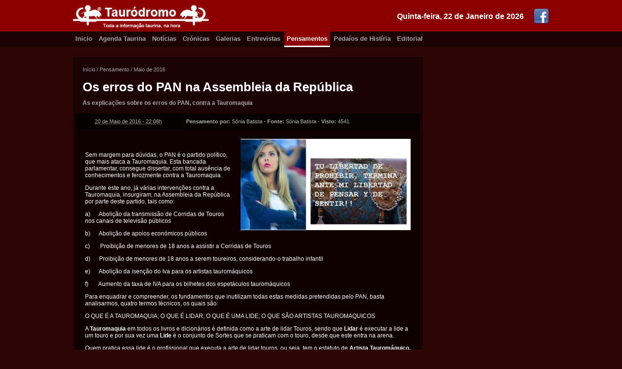

--- FILE ---
content_type: text/html; charset=utf-8
request_url: https://www.taurodromo.com/pensamento/2016-maio/12129-os-erros-do-pan-na-assembleia-da-republica
body_size: 6454
content:
<!DOCTYPE html>
<html lang="pt-PT" xmlns="http://www.w3.org/1999/xhtml" prefix="og: http://ogp.me/ns#">
<head>
        <script type="text/javascript">

            var _gaq = _gaq || [];
            _gaq.push(['_setAccount', 'UA-17760159-2']);
            _gaq.push(['_trackPageview']);

            (function () {
                var ga = document.createElement('script'); ga.type = 'text/javascript'; ga.async = true;
                ga.src = ('https:' == document.location.protocol ? 'https://ssl' : 'http://www') + '.google-analytics.com/ga.js';
                var s = document.getElementsByTagName('script')[0]; s.parentNode.insertBefore(ga, s);
            })();

        </script>
    <title>Os erros do PAN na Assembleia da República</title>
	
    <meta charset="iso-8859-1" />
    <meta http-equiv="X-UA-Compatible" content="IE=edge,chrome=1" />
    <meta http-equiv="Content-Language" content="pt-PT" />
    <meta name="viewport" content="width=device-width" />

    <meta name="description" content="As explicações sobre os erros do PAN, contra a Tauromaquia" />
    <meta name="keywords" content="Tauromaquia, Toureio, Touradas, Corridas de Toiros" />
    <meta name="generator" content="https://www.flaviooliveira.com/" />
    <meta name="author" content="Sónia Batista" />

    <meta name="robots" content="all" />
    <meta name="googlebot" content="all" />
    <meta name="msnbot" content="all" />
    <meta name="revisit" content="1 hour" />
    <meta name="revisit-after" content="1 hour" />

    <meta name="DC.title" lang="PT" content="Os erros do PAN na Assembleia da República" />
    <meta name="DC.creator" content="Sónia Batista" />
    <meta name="DC.description" lang="pt-PT" content="As explicações sobre os erros do PAN, contra a Tauromaquia" />
    <meta name="DC.language" scheme="RFC1766" content="PT" />
    <meta name="geo.placename" content="Lisboa" />
    <meta name="geo.region" content="pt-PT" />

	<meta property="fb:pages" content="187578451260793" />
    <meta property="fb:admins" content="100001230242065" />
    <meta property="og:site_name" content="Taurodromo.com - A Tauromaquia mais perto de si." />
    <meta property="og:title" content="Os erros do PAN na Assembleia da República" />
    <meta property="og:description" content="As explicações sobre os erros do PAN, contra a Tauromaquia" />
    <meta property="og:type" content="activity" />
    <meta property="og:url" content="https://www.taurodromo.com/pensamento/2016-maio/12129-os-erros-do-pan-na-assembleia-da-republica" />
    <meta property="og:image" content="https://static4.taurodromo.com/2016-05/pensamento/12129-os-erros-do-pan-na-assembleia-da-republica-IMG.jpg" />
    <meta property="og:locale" content="pt_PT" />

    <link href="https://taurodromo.com/" rel="home" />
    <link rel="icon" type="image/jpg" href="/favicon.ico" />
    <link rel="shortcut icon" href="/favicon.ico" />
    <link rel="apple-touch-icon" href="/favicon.ico" />
    <link rel="publisher" href="https://plus.google.com/+TaurodromoPortugal/about" />

    <link rel="alternate" type="application/rss+xml" href="https://taurodromo.com/rss/noticias" title="Notícias Taurinas do Taurodromo.com" />
    <link rel="alternate" type="application/rss+xml" href="https://taurodromo.com/rss/cronicas" title="Crínicas Taurinas do Taurodromo.com" />
    <link rel="alternate" type="application/rss+xml" href="https://taurodromo.com/rss/galerias" title="Galerias Fotogríficas do Taurodromo.com" />
    <link rel="alternate" type="application/rss+xml" href="https://taurodromo.com/rss/Entrevistas" title="Entrevistas taurinas do Taurodromo.com" />
    <link rel="alternate" type="application/rss+xml" href="https://taurodromo.com/rss/Pensamentos" title="Pensamentos da Semana" />
    <link rel="alternate" type="application/rss+xml" href="https://taurodromo.com/rss/PedacosHistoria" title="Pedaíos de Histíria no Taurodromo.com" />

    <link rel="author" href="https://plus.google.com/107472386602243483242" />
    <link rel="canonical" href="https://taurodromo.com/pensamento/2016-maio/12129-os-erros-do-pan-na-assembleia-da-republica" />
        
    <link href="/Content/css_150429?v=Hw6E-84ntwQN30HAPLsrs2g5UClPG2JLJGeRympIDn01" rel="stylesheet"/>

    <script src="/bundles/jquery?v=-3AK4GJ1JHi_tQy4Ye38ZqbZCOTR3T9u70QNG_SR2DQ1"></script>


    

</head>
<body itemscope=itemscope itemtype="http://schema.org/WebPage">

    <div class="top-box">
        <div class="wrapper">
            <a href="https://www.facebook.com/pages/Taurodromo/187578451260793" target="_blank" rel="noopener"><img src="/Content/images/facebook_321.png" alt="Pígina do Facebook" class="social-icon" /></a>
            <div class="date">Quinta-feira, 22 de Janeiro de 2026</div><a href="/" rel="home">
                <img src="/Content/images/logo-taurodromo.png" alt="Taurodromo.com A tauromaquia mais perto de si." />
            </a>
        </div>
    </div>
    <div class="nav-box">
        <div class="wrapper">
            <a href="/" rel="home" class="">Inicio</a>
            <a href="/agenda-taurina" class="">Agenda Taurina</a>
            <a href="/noticia" class="">Notícias</a>
            <a href="/cronica" class="">Crónicas</a>
            <a href="/galeria" class="">Galerias</a>
            <a href="/entrevista" class="">Entrevistas</a>
            <a href="/pensamento" class="current">Pensamentos</a>
            <a href="/phistoria" class="">Pedaíos de Histíria</a>
            <a href="/editorial" class="">Editorial</a>
        </div>
    </div>

    <div class="stage-box">
        <div class="wrapper">

            <!-- SART BODY -->
            

<div class="main">
    <div class="wrapp">
        <div class="breadcrumps" itemprop="breadcrumb">
            <a href="/">Início</a> /
            <a href="/pensamento">Pensamento</a> /
            <a href="/pensamento/2016-maio">Maio de 2016</a>
        </div>
        <div itemscope itemtype="http://schema.org/Article" class="article hentry">
            <header>
                <div class="header-wrapper">
                    <h1 itemprop="name" class="entry-title">Os erros do PAN na Assembleia da Rep&#250;blica</h1>
                    <div itemprop="description" class="descr entry-summary">As explicações sobre os erros do PAN, contra a Tauromaquia</div>
                </div>
                <table border="0" cellpadding="0" cellspacing="0" class="info">
                    <tr>
                        <td class="td date updated"><abbr class="value-title" title="2016-05-20T22:08:15">20 de Maio de 2016 - 22:08h</abbr></td>
                        <td class="td auth">
                            <strong>Pensamento por:</strong> <span class="vcard"><span class="fn reviewer" itemprop="author">S&#243;nia Batista</span></span> -
                            <strong>Fonte:</strong> S&#243;nia Batista - <strong>Visto: </strong>4541
                        </td>
                    </tr>
                </table>
            </header>

            

            <div class="body entry-content" itemprop="text">

                <img src="https://static4.taurodromo.com/2016-05/pensamento/12129-os-erros-do-pan-na-assembleia-da-republica-IMG.jpg" alt="Os erros do PAN na Assembleia da República" class="photo" itemprop="image" />
                <p>&nbsp;</p>
<p>Sem margem para d&uacute;vidas, o PAN &eacute; o partido pol&iacute;tico, que mais ataca a Tauromaquia. Esta bancada parlamentar, consegue dissertar, com total aus&ecirc;ncia de conhecimentos e ferozmente contra a Tauromaquia.</p>
<p>Durante este ano, j&aacute; v&aacute;rias interven&ccedil;&otilde;es contra a Tauromaquia, insurgiram, na Assembleia da Rep&uacute;blica por parte deste partido, tais como:</p>
<p>a)&nbsp;&nbsp;&nbsp;&nbsp;&nbsp; Aboli&ccedil;&atilde;o da transmiss&atilde;o de Corridas de Touros nos canais de televis&atilde;o p&uacute;blicos</p>
<p>b)&nbsp;&nbsp;&nbsp;&nbsp;&nbsp; Aboli&ccedil;&atilde;o de apoios econ&oacute;micos p&uacute;blicos</p>
<p>c)&nbsp;&nbsp;&nbsp;&nbsp;&nbsp;&nbsp; Proibi&ccedil;&atilde;o de menores de 18 anos a assistir a Corridas de Touros</p>
<p>d)&nbsp;&nbsp;&nbsp;&nbsp;&nbsp; Proibi&ccedil;&atilde;o de menores de 18 anos a serem toureiros, considerando-o trabalho infantil</p>
<p>e)&nbsp;&nbsp;&nbsp;&nbsp;&nbsp; Aboli&ccedil;&atilde;o da isen&ccedil;&atilde;o do Iva para os artistas taurom&aacute;quicos</p>
<p>f)&nbsp;&nbsp;&nbsp;&nbsp;&nbsp;&nbsp; Aumento da taxa de IVA para os bilhetes dos espet&aacute;culos taurom&aacute;quicos</p>
<p>Para enquadrar e compreender, os fundamentos que inutilizam todas estas medidas pretendidas pelo PAN, basta analisarmos, quatro termos t&eacute;cnicos, os quais s&atilde;o:</p>
<p>O QUE &Eacute; A TAUROMAQUIA; O QUE &Eacute; LIDAR; O QUE &Eacute; UMA LIDE; O QUE S&Atilde;O ARTISTAS TAUROMAQUICOS</p>
<p>A <strong>Tauromaquia</strong> em todos os livros e dicion&aacute;rios &eacute; definida como a arte de lidar Touros, sendo que <strong>Lidar</strong> &eacute; executar a lide a um touro e por sua vez uma <strong>Lide </strong>&eacute; o conjunto de Sortes que se praticam com o touro, desde que este entra na arena.</p>
<p>Quem pratica essa lide &eacute; o profissional que executa a arte de lidar touros, ou seja, tem o estatuto de <strong>Artista Taurom&aacute;quico.</strong></p>
<p>&nbsp;</p>
<p>Passamos a explicar al&iacute;nea a al&iacute;nea, as incongru&ecirc;ncias apresentadas:</p>
<p>&nbsp;</p>
<p>&nbsp;a) Aboli&ccedil;&atilde;o da transmiss&atilde;o de Corridas de Touros nos canais de televis&atilde;o p&uacute;blicos.</p>
<p>Os canais televisivos p&uacute;blicos, t&ecirc;m a obriga&ccedil;&atilde;o de expor todas as manifesta&ccedil;&otilde;es culturais de um Pais e as Corridas de Touros, est&atilde;o consideradas e documentadas, como manifesta&ccedil;&atilde;o cultural e de tradi&ccedil;&atilde;o do nosso Pais, como tal seria incumprir as obriga&ccedil;&otilde;es de um canal p&uacute;blico.</p>
<p>Al&eacute;m desse aspecto, na temporada passada as 7 corridas que passaram na RTP foram visualizadas por 3 milh&otilde;es de espectadores.</p>
<p>b) Aboli&ccedil;&atilde;o de apoios econ&oacute;micos p&uacute;blicos</p>
<p>Esta forma de arte, n&atilde;o tem qualquer tipo de apoio financeiro, por parte do Minist&eacute;rio da Cultura e ainda por cima &eacute; fiscalizado pelo IGAC (Inspec&ccedil;&atilde;o Geral das Actividades Culturais); ou seja, n&atilde;o temos apoios, mas fiscaliza&ccedil;&atilde;o n&atilde;o nos falta.</p>
<p>c)Proibi&ccedil;&atilde;o de menores de 18 anos a assistir a Corridas de Touros</p>
<p>A Tauromaquia n&atilde;o &eacute; a deturpa&ccedil;&atilde;o ideol&oacute;gica que fazem passar, &eacute; uma forma de arte, decretada e de acordo com as leis em vigor.</p>
<p>Os pseudo-intelectuais de &ldquo;Era moderna e do urbano&rdquo; &eacute; que sugerem uma deturba&ccedil;&atilde;o ideol&oacute;gica e de valores morais.</p>
<p>d) Proibi&ccedil;&atilde;o de menores de 18 anos a serem toureiros, considerando-o trabalho infantil</p>
<p>Quanto a este tema podemos, focar tr&ecirc;s pontos</p>
<ul>
<li>Um jovem toureiro est&aacute; em forma&ccedil;&atilde;o, e para se formar tem de ter aulas te&oacute;ricas e aulas pr&aacute;ticas, logo tem de tourear</li>
<li>O trabalho em Portugal &eacute; permitido a todos os cidad&atilde;os com mais de 16 anos</li>
<li>Podemos tamb&eacute;m comparar, os nossos jovens toureiros, com os alunos da conhecida Escola de Arte Circense, &ldquo;Chapit&oacute;&rdquo;, ou com os jovens actores&hellip;todos necessitam de apresentar-se em p&uacute;blico, para a sua forma&ccedil;&atilde;o.</li>
</ul>
<p>e)Aboli&ccedil;&atilde;o da isen&ccedil;&atilde;o do Iva para os artistas taurom&aacute;quicos</p>
<p>Na autoridade Tribut&aacute;ria, os artistas s&atilde;o isentos de IVA, segundo o artigo 9&ordm;, porque s&atilde;o profissionais com utilidade p&uacute;blica e c&iacute;vica e todos n&oacute;s sabemos que a <em>arte &eacute; o p&atilde;o para a cultura de um povo.</em></p>
<p>Ao analisar os profissionais isentos de IVA, temos na al&iacute;nea 15 a) os actores, os m&uacute;sicos e outros artistas e na al&iacute;nea 15 b) os artistas taurom&aacute;quicos actuando quer individualmente, quer em grupo. A isen&ccedil;&atilde;o contempla todos os artistas</p>
<p>f) Aumento da taxa de IVA para os bilhetes dos espet&aacute;culos taurom&aacute;quicos</p>
<p>Como sabemos o IVA na maioria dos produtos e servi&ccedil;os em Portugal &eacute; de 23%, por&eacute;m os bilhetes para , espet&aacute;culos de Canto, M&uacute;sica, Teatro, Cinema e Tauromaquia, s&atilde;o englobados pela Taxa Interm&eacute;dia de IVA ou seja 13%.</p>
<p>Se na lei est&aacute; contemplado que quem lida touros &eacute; um artista, todos os espet&aacute;culos, onde ocorre esta forma de arte, tem o mesmo direito &agrave; Taxa Interm&eacute;dia, como as restantes formas de arte.</p>
<p>&nbsp;</p>
<p>Em modo de conclus&atilde;o e ap&oacute;s a an&aacute;lise de cada al&iacute;nea, facilmente explicamos, porqu&ecirc;, nenhuma das interven&ccedil;&otilde;es do PAN na Assembleia da Rep&uacute;blica, estam correctas, ou devidamente fundamentadas.</p>
<p>&Eacute; sobretudo indignante como pessoas, que est&atilde;o inclu&iacute;das, em um grupo que tem como objectivo, melhorar um Pais, fa&ccedil;am interven&ccedil;&otilde;es e pedidos de altera&ccedil;&otilde;es, com total desconhecimento da mat&eacute;ria.</p>
<p>N&atilde;o sabem o que &eacute; a Tauromaquia, n&atilde;o sabem o que &eacute; uma lide ou lidar e sobretudo n&atilde;o t&ecirc;m qualquer respeito pelos artistas Taurom&aacute;quicos.</p>
<p>&nbsp;</p>
<p>&nbsp;</p>
<p>&nbsp; &nbsp; &nbsp; &nbsp; &nbsp; &nbsp; &nbsp; &nbsp; &nbsp; &nbsp; &nbsp; &nbsp; &nbsp; &nbsp; &nbsp; &nbsp; &nbsp; &nbsp; &nbsp; &nbsp; &nbsp; &nbsp; &nbsp; &nbsp; &nbsp; &nbsp; &nbsp; &nbsp; &nbsp; &nbsp; &nbsp; &nbsp; &nbsp; &nbsp; &nbsp; &nbsp; &nbsp; &nbsp; &nbsp; &nbsp; &nbsp; &nbsp; &nbsp; &nbsp; &nbsp; &nbsp; &nbsp; &nbsp; &nbsp; &nbsp; &nbsp; &nbsp; &nbsp; &nbsp; &nbsp; &nbsp; &nbsp; &nbsp; &nbsp; &nbsp; &nbsp; &nbsp; &nbsp; &nbsp; &nbsp; &nbsp; &nbsp; &nbsp; &nbsp; &nbsp; &nbsp; &nbsp; &nbsp; &nbsp; &nbsp; &nbsp; &nbsp; &nbsp; &nbsp; &nbsp; &nbsp; &nbsp; S&oacute;nia Batista</p>

                <div class="clearfix"></div>
            </div>
            
        </div>
    </div>

    

</div>

<div class="aside">
    <div class="clearfix"></div>
</div>


            <!-- END BODY -->

            <div class="clearfix"></div>
        </div>
    </div>

    <div class="footer-box">
        <div class="wrapper">
            <div class="lt-box">
                <div class="title">Navegação</div>
                <a href="/" rel="home">Início</a>
                <a href="/agenda-taurina">Agenda Taurina</a>
                <a href="/noticia">Notícias</a>
                <a href="/cronica">Crónicas</a>
                <a href="/galeria">Galerias</a>
                <a href="/entrevista">Entrevistas</a>
                <a href="/pensamento">Pensamentos</a>
                <a href="/phistoria">Pedaços de História</a>
                <a href="/editorial">Editorial</a>
                <a href="/home/equipa">Equipa</a>
                <a href="/home/contactos">Contactos</a>
            </div>
            <div class="ct-box">
                <div class="title">Destaques</div>
                        <div class="item">
                            <img src="/Thumb/Thumbnail/noticia/13943-concurso-de-ganadarias-de-evora-ja-tem-nova-data-IMG.jpg" class="thumb" alt="Concurso de Ganadarias de Évora já tem nova data" />
                            <div class="txtContent">
                                <a href="/noticia/2021-maio/13943-concurso-de-ganadarias-de-evora-ja-tem-nova-data">Concurso de Ganadarias de &#201;vora j&#225; tem nova data</a>
                                <div class="desc">Not&#237;cia - Ter&#231;a-feira, 18 de Maio de 2021 - 17:32h </div>
                                <div class="desc">Por: Taurodromo</div>
                            </div>
                            <div class="clearfix"></div>
                        </div>
                        <div class="item">
                            <img src="/Thumb/Thumbnail/noticia/13941-moita-do-ribatejo-a-hora-dos-novos-IMG.jpg" class="thumb" alt="MOITA DO RIBATEJO: A HORA DOS NOVOS" />
                            <div class="txtContent">
                                <a href="/noticia/2021-maio/13941-moita-do-ribatejo-a-hora-dos-novos">MOITA DO RIBATEJO: A HORA DOS NOVOS</a>
                                <div class="desc">Not&#237;cia - Ter&#231;a-feira, 18 de Maio de 2021 - 17:15h </div>
                                <div class="desc">Por: Taurodromo</div>
                            </div>
                            <div class="clearfix"></div>
                        </div>
                        <div class="item">
                            <img src="/Thumb/Thumbnail/noticia/13942-triunfadores-da-temporada-2020-na-palha-blanco-IMG.jpg" class="thumb" alt="Triunfadores da Temporada 2020 na Palha Blanco" />
                            <div class="txtContent">
                                <a href="/noticia/2021-maio/13942-triunfadores-da-temporada-2020-na-palha-blanco">Triunfadores da Temporada 2020 na Palha Blanco</a>
                                <div class="desc">Not&#237;cia - Segunda-feira, 17 de Maio de 2021 - 17:22h </div>
                                <div class="desc">Por: Taurodromo</div>
                            </div>
                            <div class="clearfix"></div>
                        </div>
                        <div class="item">
                            <img src="/Thumb/Thumbnail/noticia/13940-bicentenaria-plaza-de-toros-del-real-sitio-e-villa-de-aranjuez-IMG.jpg" class="thumb" alt="Bicentenaria Plaza de Toros del Real Sitio e Villa de Aranjuez" />
                            <div class="txtContent">
                                <a href="/noticia/2021-abril/13940-bicentenaria-plaza-de-toros-del-real-sitio-e-villa-de-aranjuez">Bicentenaria Plaza de Toros del Real Sitio e Villa de Aranjuez</a>
                                <div class="desc">Not&#237;cia - Quarta-feira, 28 de Abril de 2021 - 14:50h </div>
                                <div class="desc">Por: Jos&#233; Vogado</div>
                            </div>
                            <div class="clearfix"></div>
                        </div>
                        <div class="item">
                            <img src="/Thumb/Thumbnail/noticia/13939-zafra-abre-as-suas-portas-IMG.jpg" class="thumb" alt="Zafra abre as suas portas" />
                            <div class="txtContent">
                                <a href="/noticia/2021-abril/13939-zafra-abre-as-suas-portas">Zafra abre as suas portas</a>
                                <div class="desc">Not&#237;cia - Quarta-feira, 28 de Abril de 2021 - 14:12h </div>
                                <div class="desc">Por: Jos&#233; Vogado</div>
                            </div>
                            <div class="clearfix"></div>
                        </div>
            </div>
            <div class="rt-box">
                <div class="title">Próximos Eventos</div>
            </div>
            <div class="clearfix"></div>
        </div>
    </div><div class="cr-box">
        <div class="wrapper">
            <a href="https://www.flaviooliveira.com/" target="_blank"rel="noopener"><img src="/Content/images/logo-primerdev.png" class="logo-PrimerDev" alt="Desenvolvido por PrimerDev Lda" /></a>
            <div class="ct-box">
                Copyright &copy;2007-2026 Taurodromo.com, Todos os direitos reservados.<br />
                É proibida a reprodução total ou parcial de qualquer conteúdo, sem a expressa autorização.
            </div>
        </div>
    </div>

    
    <script language="javascript" type="text/javascript">
        $(function () {
            $('a[rel*=lightbox]').lightBox();
        });
    </script>


</body>
</html>